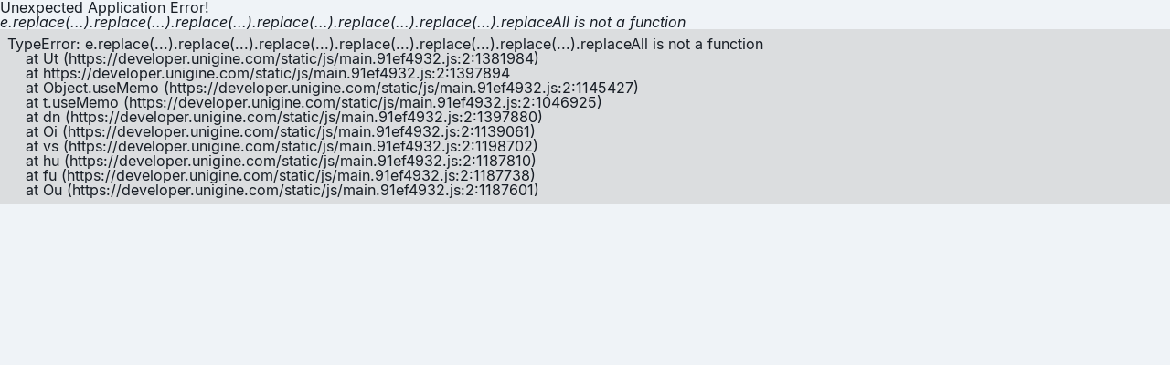

--- FILE ---
content_type: text/javascript
request_url: https://developer.unigine.com/static/js/1890.5ea02146.chunk.js
body_size: 5761
content:
"use strict";(self.webpackChunkdeveloper=self.webpackChunkdeveloper||[]).push([[1890],{4809:(e,t,o)=>{o.d(t,{A:()=>O});var r=o(98587),n=o(58168),a=o(9950),s=o(60533),l=o(88465),i=o(99269),c=o(61676),d=o(59254),u=o(19608),p=o(48733),m=o(39766),h=o(24184),f=o(1763),A=o(423);function v(e){return(0,A.Ay)("PrivateSwitchBase",e)}(0,f.A)("PrivateSwitchBase",["root","checked","disabled","input","edgeStart","edgeEnd"]);var b=o(44414);const y=["autoFocus","checked","checkedIcon","className","defaultChecked","disabled","disableFocusRipple","edge","icon","id","inputProps","inputRef","name","onBlur","onChange","onFocus","readOnly","required","tabIndex","type","value"],g=(0,d.Ay)(h.A,{name:"MuiSwitchBase"})(e=>{let{ownerState:t}=e;return(0,n.A)({padding:9,borderRadius:"50%"},"start"===t.edge&&{marginLeft:"small"===t.size?-3:-12},"end"===t.edge&&{marginRight:"small"===t.size?-3:-12})}),k=(0,d.Ay)("input",{name:"MuiSwitchBase",shouldForwardProp:u.A})({cursor:"inherit",position:"absolute",opacity:0,width:"100%",height:"100%",top:0,left:0,margin:0,padding:0,zIndex:1}),S=a.forwardRef(function(e,t){const{autoFocus:o,checked:a,checkedIcon:i,className:d,defaultChecked:u,disabled:h,disableFocusRipple:f=!1,edge:A=!1,icon:S,id:w,inputProps:C,inputRef:R,name:x,onBlur:P,onChange:j,onFocus:N,readOnly:F,required:M=!1,tabIndex:I,type:z,value:B}=e,L=(0,r.A)(e,y),[T,_]=(0,p.A)({controlled:a,default:Boolean(u),name:"SwitchBase",state:"checked"}),q=(0,m.A)();let O=h;q&&"undefined"===typeof O&&(O=q.disabled);const E="checkbox"===z||"radio"===z,W=(0,n.A)({},e,{checked:T,disabled:O,disableFocusRipple:f,edge:A}),G=(e=>{const{classes:t,checked:o,disabled:r,edge:n}=e,a={root:["root",o&&"checked",r&&"disabled",n&&"edge".concat((0,c.A)(n))],input:["input"]};return(0,l.A)(a,v,t)})(W);return(0,b.jsxs)(g,(0,n.A)({component:"span",className:(0,s.A)(G.root,d),centerRipple:!0,focusRipple:!f,disabled:O,tabIndex:null,role:void 0,onFocus:e=>{N&&N(e),q&&q.onFocus&&q.onFocus(e)},onBlur:e=>{P&&P(e),q&&q.onBlur&&q.onBlur(e)},ownerState:W,ref:t},L,{children:[(0,b.jsx)(k,(0,n.A)({autoFocus:o,checked:a,defaultChecked:u,className:G.input,disabled:O,id:E?w:void 0,name:x,onChange:e=>{if(e.nativeEvent.defaultPrevented)return;const t=e.target.checked;_(t),j&&j(e,t)},readOnly:F,ref:R,required:M,ownerState:W,tabIndex:I,type:z},"checkbox"===z&&void 0===B?{}:{value:B},C)),T?i:S]}))});var w=o(57353),C=o(23235);const R=(0,C.A)((0,b.jsx)("path",{d:"M12 2C6.48 2 2 6.48 2 12s4.48 10 10 10 10-4.48 10-10S17.52 2 12 2zm0 18c-4.42 0-8-3.58-8-8s3.58-8 8-8 8 3.58 8 8-3.58 8-8 8z"}),"RadioButtonUnchecked"),x=(0,C.A)((0,b.jsx)("path",{d:"M8.465 8.465C9.37 7.56 10.62 7 12 7C14.76 7 17 9.24 17 12C17 13.38 16.44 14.63 15.535 15.535C14.63 16.44 13.38 17 12 17C9.24 17 7 14.76 7 12C7 10.62 7.56 9.37 8.465 8.465Z"}),"RadioButtonChecked"),P=(0,d.Ay)("span",{name:"MuiRadioButtonIcon",shouldForwardProp:u.A})({position:"relative",display:"flex"}),j=(0,d.Ay)(R,{name:"MuiRadioButtonIcon"})({transform:"scale(1)"}),N=(0,d.Ay)(x,{name:"MuiRadioButtonIcon"})(e=>{let{theme:t,ownerState:o}=e;return(0,n.A)({left:0,position:"absolute",transform:"scale(0)",transition:t.transitions.create("transform",{easing:t.transitions.easing.easeIn,duration:t.transitions.duration.shortest})},o.checked&&{transform:"scale(1)",transition:t.transitions.create("transform",{easing:t.transitions.easing.easeOut,duration:t.transitions.duration.shortest})})});const F=function(e){const{checked:t=!1,classes:o={},fontSize:r}=e,a=(0,n.A)({},e,{checked:t});return(0,b.jsxs)(P,{className:o.root,ownerState:a,children:[(0,b.jsx)(j,{fontSize:r,className:o.background,ownerState:a}),(0,b.jsx)(N,{fontSize:r,className:o.dot,ownerState:a})]})};var M=o(25920),I=o(57272);function z(e){return(0,A.Ay)("MuiRadio",e)}const B=(0,f.A)("MuiRadio",["root","checked","disabled","colorPrimary","colorSecondary","sizeSmall"]),L=["checked","checkedIcon","color","icon","name","onChange","size","className"],T=(0,d.Ay)(S,{shouldForwardProp:e=>(0,u.A)(e)||"classes"===e,name:"MuiRadio",slot:"Root",overridesResolver:(e,t)=>{const{ownerState:o}=e;return[t.root,"medium"!==o.size&&t["size".concat((0,c.A)(o.size))],t["color".concat((0,c.A)(o.color))]]}})(e=>{let{theme:t,ownerState:o}=e;return(0,n.A)({color:(t.vars||t).palette.text.secondary},!o.disableRipple&&{"&:hover":{backgroundColor:t.vars?"rgba(".concat("default"===o.color?t.vars.palette.action.activeChannel:t.vars.palette[o.color].mainChannel," / ").concat(t.vars.palette.action.hoverOpacity,")"):(0,i.X4)("default"===o.color?t.palette.action.active:t.palette[o.color].main,t.palette.action.hoverOpacity),"@media (hover: none)":{backgroundColor:"transparent"}}},"default"!==o.color&&{["&.".concat(B.checked)]:{color:(t.vars||t).palette[o.color].main}},{["&.".concat(B.disabled)]:{color:(t.vars||t).palette.action.disabled}})});const _=(0,b.jsx)(F,{checked:!0}),q=(0,b.jsx)(F,{}),O=a.forwardRef(function(e,t){var o,i;const d=(0,w.b)({props:e,name:"MuiRadio"}),{checked:u,checkedIcon:p=_,color:m="primary",icon:h=q,name:f,onChange:A,size:v="medium",className:y}=d,g=(0,r.A)(d,L),k=(0,n.A)({},d,{color:m,size:v}),S=(e=>{const{classes:t,color:o,size:r}=e,a={root:["root","color".concat((0,c.A)(o)),"medium"!==r&&"size".concat((0,c.A)(r))]};return(0,n.A)({},t,(0,l.A)(a,z,t))})(k),C=a.useContext(I.A);let R=u;const x=(0,M.A)(A,C&&C.onChange);let P=f;var j,N;return C&&("undefined"===typeof R&&(j=C.value,R="object"===typeof(N=d.value)&&null!==N?j===N:String(j)===String(N)),"undefined"===typeof P&&(P=C.name)),(0,b.jsx)(T,(0,n.A)({type:"radio",icon:a.cloneElement(h,{fontSize:null!=(o=q.props.fontSize)?o:v}),checkedIcon:a.cloneElement(p,{fontSize:null!=(i=_.props.fontSize)?i:v}),ownerState:k,classes:S,name:P,checked:R,onChange:x,ref:t,className:(0,s.A)(S.root,y)},g))})},57272:(e,t,o)=>{o.d(t,{A:()=>r});const r=o(9950).createContext(void 0)},58567:(e,t,o)=>{o.d(t,{A:()=>b});var r=o(58168),n=o(98587),a=o(9950),s=o(60533),l=o(88465),i=o(96557),c=o(1763),d=o(423);function u(e){return(0,d.Ay)("MuiRadioGroup",e)}(0,c.A)("MuiRadioGroup",["root","row","error"]);var p=o(31506),m=o(48733),h=o(57272),f=o(31014),A=o(44414);const v=["actions","children","className","defaultValue","name","onChange","value"],b=a.forwardRef(function(e,t){const{actions:o,children:c,className:d,defaultValue:b,name:y,onChange:g,value:k}=e,S=(0,n.A)(e,v),w=a.useRef(null),C=(e=>{const{classes:t,row:o,error:r}=e,n={root:["root",o&&"row",r&&"error"]};return(0,l.A)(n,u,t)})(e),[R,x]=(0,m.A)({controlled:k,default:b,name:"RadioGroup"});a.useImperativeHandle(o,()=>({focus:()=>{let e=w.current.querySelector("input:not(:disabled):checked");e||(e=w.current.querySelector("input:not(:disabled)")),e&&e.focus()}}),[]);const P=(0,p.A)(t,w),j=(0,f.A)(y),N=a.useMemo(()=>({name:j,onChange(e){x(e.target.value),g&&g(e,e.target.value)},value:R}),[j,g,x,R]);return(0,A.jsx)(h.A.Provider,{value:N,children:(0,A.jsx)(i.A,(0,r.A)({role:"radiogroup",ref:P,className:(0,s.A)(C.root,d)},S,{children:c}))})})},89532:(e,t,o)=>{o.d(t,{A:()=>J});var r=o(98587),n=o(58168),a=o(9950),s=o(60533),l=o(88465),i=o(39766),c=o(23817),d=o(87483),u=o(423),p=o(10116),m=o(12860),h=o(70505);const f=["ownerState"],A=["variants"],v=["name","slot","skipVariantsResolver","skipSx","overridesResolver"];function b(e){return"ownerState"!==e&&"theme"!==e&&"sx"!==e&&"as"!==e}function y(e,t){return t&&e&&"object"===typeof e&&e.styles&&!e.styles.startsWith("@layer")&&(e.styles="@layer ".concat(t,"{").concat(String(e.styles),"}")),e}const g=(0,m.A)(),k=e=>e?e.charAt(0).toLowerCase()+e.slice(1):e;function S(e){let{defaultTheme:t,theme:o,themeId:r}=e;return n=o,0===Object.keys(n).length?t:o[r]||o;var n}function w(e){return e?(t,o)=>o[e]:null}function C(e,t,o){let{ownerState:a}=t,s=(0,r.A)(t,f);const l="function"===typeof e?e((0,n.A)({ownerState:a},s)):e;if(Array.isArray(l))return l.flatMap(e=>C(e,(0,n.A)({ownerState:a},s),o));if(l&&"object"===typeof l&&Array.isArray(l.variants)){const{variants:e=[]}=l;let t=(0,r.A)(l,A);return e.forEach(e=>{let r=!0;if("function"===typeof e.props?r=e.props((0,n.A)({ownerState:a},s,a)):Object.keys(e.props).forEach(t=>{(null==a?void 0:a[t])!==e.props[t]&&s[t]!==e.props[t]&&(r=!1)}),r){Array.isArray(t)||(t=[t]);const r="function"===typeof e.style?e.style((0,n.A)({ownerState:a},s,a)):e.style;t.push(o?y((0,p.internal_serializeStyles)(r),o):r)}}),t}return o?y((0,p.internal_serializeStyles)(l),o):l}const R=function(){let e=arguments.length>0&&void 0!==arguments[0]?arguments[0]:{};const{themeId:t,defaultTheme:o=g,rootShouldForwardProp:a=b,slotShouldForwardProp:s=b}=e,l=e=>(0,h.A)((0,n.A)({},e,{theme:S((0,n.A)({},e,{defaultTheme:o,themeId:t}))}));return l.__mui_systemSx=!0,function(e){let i=arguments.length>1&&void 0!==arguments[1]?arguments[1]:{};(0,p.internal_processStyles)(e,e=>e.filter(e=>!(null!=e&&e.__mui_systemSx)));const{name:c,slot:u,skipVariantsResolver:m,skipSx:h,overridesResolver:f=w(k(u))}=i,A=(0,r.A)(i,v),y=c&&c.startsWith("Mui")||u?"components":"custom",g=void 0!==m?m:u&&"Root"!==u&&"root"!==u||!1,R=h||!1;let x=b;"Root"===u||"root"===u?x=a:u?x=s:function(e){return"string"===typeof e&&e.charCodeAt(0)>96}(e)&&(x=void 0);const P=(0,p.default)(e,(0,n.A)({shouldForwardProp:x,label:undefined},A)),j=e=>"function"===typeof e&&e.__emotion_real!==e||(0,d.Q)(e)?r=>{const a=S({theme:r.theme,defaultTheme:o,themeId:t});return C(e,(0,n.A)({},r,{theme:a}),a.modularCssLayers?y:void 0)}:e,N=function(r){let a=j(r);for(var s=arguments.length,i=new Array(s>1?s-1:0),d=1;d<s;d++)i[d-1]=arguments[d];const u=i?i.map(j):[];c&&f&&u.push(e=>{const r=S((0,n.A)({},e,{defaultTheme:o,themeId:t}));if(!r.components||!r.components[c]||!r.components[c].styleOverrides)return null;const a=r.components[c].styleOverrides,s={};return Object.entries(a).forEach(t=>{let[o,a]=t;s[o]=C(a,(0,n.A)({},e,{theme:r}),r.modularCssLayers?"theme":void 0)}),f(e,s)}),c&&!g&&u.push(e=>{var r;const a=S((0,n.A)({},e,{defaultTheme:o,themeId:t}));return C({variants:null==a||null==(r=a.components)||null==(r=r[c])?void 0:r.variants},(0,n.A)({},e,{theme:a}),a.modularCssLayers?"theme":void 0)}),R||u.push(l);const p=u.length-i.length;if(Array.isArray(r)&&p>0){const e=new Array(p).fill("");a=[...r,...e],a.raw=[...r.raw,...e]}const m=P(a,...u);return e.muiName&&(m.muiName=e.muiName),m};return P.withConfig&&(N.withConfig=P.withConfig),N}}(),x=R;var P=o(62161),j=o(80237),N=o(28286),F=o(47937),M=o(44414);const I=["component","direction","spacing","divider","children","className","useFlexGap"],z=(0,m.A)(),B=x("div",{name:"MuiStack",slot:"Root",overridesResolver:(e,t)=>t.root});function L(e){return(0,P.A)({props:e,name:"MuiStack",defaultTheme:z})}function T(e,t){const o=a.Children.toArray(e).filter(Boolean);return o.reduce((e,r,n)=>(e.push(r),n<o.length-1&&e.push(a.cloneElement(t,{key:"separator-".concat(n)})),e),[])}const _=e=>{let{ownerState:t,theme:o}=e,r=(0,n.A)({display:"flex",flexDirection:"column"},(0,N.NI)({theme:o},(0,N.kW)({values:t.direction,breakpoints:o.breakpoints.values}),e=>({flexDirection:e})));if(t.spacing){const e=(0,F.LX)(o),n=Object.keys(o.breakpoints.values).reduce((e,o)=>(("object"===typeof t.spacing&&null!=t.spacing[o]||"object"===typeof t.direction&&null!=t.direction[o])&&(e[o]=!0),e),{}),a=(0,N.kW)({values:t.direction,base:n}),s=(0,N.kW)({values:t.spacing,base:n});"object"===typeof a&&Object.keys(a).forEach((e,t,o)=>{if(!a[e]){const r=t>0?a[o[t-1]]:"column";a[e]=r}});const l=(o,r)=>{return t.useFlexGap?{gap:(0,F._W)(e,o)}:{"& > :not(style):not(style)":{margin:0},"& > :not(style) ~ :not(style)":{["margin".concat((n=r?a[r]:t.direction,{row:"Left","row-reverse":"Right",column:"Top","column-reverse":"Bottom"}[n]))]:(0,F._W)(e,o)}};var n};r=(0,d.A)(r,(0,N.NI)({theme:o},s,l))}return r=(0,N.iZ)(o.breakpoints,r),r};var q=o(59254),O=o(57353);const E=function(){let e=arguments.length>0&&void 0!==arguments[0]?arguments[0]:{};const{createStyledComponent:t=B,useThemeProps:o=L,componentName:s="MuiStack"}=e,i=t(_),d=a.forwardRef(function(e,t){const a=o(e),d=(0,j.A)(a),{component:p="div",direction:m="column",spacing:h=0,divider:f,children:A,className:v,useFlexGap:b=!1}=d,y=(0,r.A)(d,I),g={direction:m,spacing:h,useFlexGap:b},k=(0,l.A)({root:["root"]},e=>(0,u.Ay)(s,e),{});return(0,M.jsx)(i,(0,n.A)({as:p,ownerState:g,ref:t,className:(0,c.A)(k.root,v)},y,{children:f?T(A,f):A}))});return d}({createStyledComponent:(0,q.Ay)("div",{name:"MuiStack",slot:"Root",overridesResolver:(e,t)=>t.root}),useThemeProps:e=>(0,O.b)({props:e,name:"MuiStack"})}),W=E;var G=o(82053),D=o(61676);function V(e){return(0,u.Ay)("MuiFormControlLabel",e)}const H=(0,o(1763).A)("MuiFormControlLabel",["root","labelPlacementStart","labelPlacementTop","labelPlacementBottom","disabled","label","error","required","asterisk"]);var X=o(68624);const Z=["checked","className","componentsProps","control","disabled","disableTypography","inputRef","label","labelPlacement","name","onChange","required","slotProps","value"],Q=(0,q.Ay)("label",{name:"MuiFormControlLabel",slot:"Root",overridesResolver:(e,t)=>{const{ownerState:o}=e;return[{["& .".concat(H.label)]:t.label},t.root,t["labelPlacement".concat((0,D.A)(o.labelPlacement))]]}})(e=>{let{theme:t,ownerState:o}=e;return(0,n.A)({display:"inline-flex",alignItems:"center",cursor:"pointer",verticalAlign:"middle",WebkitTapHighlightColor:"transparent",marginLeft:-11,marginRight:16,["&.".concat(H.disabled)]:{cursor:"default"}},"start"===o.labelPlacement&&{flexDirection:"row-reverse",marginLeft:16,marginRight:-11},"top"===o.labelPlacement&&{flexDirection:"column-reverse",marginLeft:16},"bottom"===o.labelPlacement&&{flexDirection:"column",marginLeft:16},{["& .".concat(H.label)]:{["&.".concat(H.disabled)]:{color:(t.vars||t).palette.text.disabled}}})}),U=(0,q.Ay)("span",{name:"MuiFormControlLabel",slot:"Asterisk",overridesResolver:(e,t)=>t.asterisk})(e=>{let{theme:t}=e;return{["&.".concat(H.error)]:{color:(t.vars||t).palette.error.main}}}),J=a.forwardRef(function(e,t){var o,c;const d=(0,O.b)({props:e,name:"MuiFormControlLabel"}),{className:u,componentsProps:p={},control:m,disabled:h,disableTypography:f,label:A,labelPlacement:v="end",required:b,slotProps:y={}}=d,g=(0,r.A)(d,Z),k=(0,i.A)(),S=null!=(o=null!=h?h:m.props.disabled)?o:null==k?void 0:k.disabled,w=null!=b?b:m.props.required,C={disabled:S,required:w};["checked","name","onChange","value","inputRef"].forEach(e=>{"undefined"===typeof m.props[e]&&"undefined"!==typeof d[e]&&(C[e]=d[e])});const R=(0,X.A)({props:d,muiFormControl:k,states:["error"]}),x=(0,n.A)({},d,{disabled:S,labelPlacement:v,required:w,error:R.error}),P=(e=>{const{classes:t,disabled:o,labelPlacement:r,error:n,required:a}=e,s={root:["root",o&&"disabled","labelPlacement".concat((0,D.A)(r)),n&&"error",a&&"required"],label:["label",o&&"disabled"],asterisk:["asterisk",n&&"error"]};return(0,l.A)(s,V,t)})(x),j=null!=(c=y.typography)?c:p.typography;let N=A;return null==N||N.type===G.A||f||(N=(0,M.jsx)(G.A,(0,n.A)({component:"span"},j,{className:(0,s.A)(P.label,null==j?void 0:j.className),children:N}))),(0,M.jsxs)(Q,(0,n.A)({className:(0,s.A)(P.root,u),ownerState:x,ref:t},g,{children:[a.cloneElement(m,C),w?(0,M.jsxs)(W,{display:"block",children:[N,(0,M.jsxs)(U,{ownerState:x,"aria-hidden":!0,className:P.asterisk,children:["\u2009","*"]})]}):N]}))})}}]);